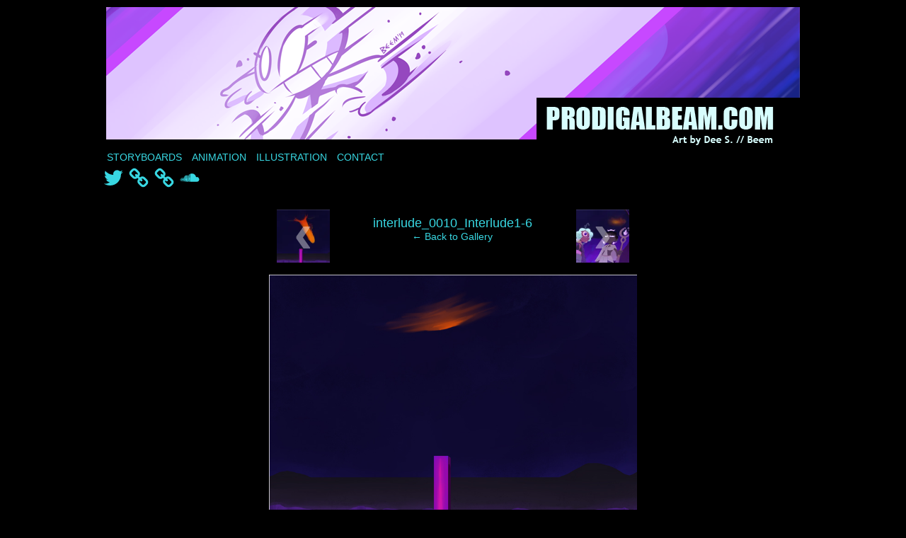

--- FILE ---
content_type: text/css
request_url: http://prodigalbeam.com/wp-content/themes/comicpress-blank/style.css
body_size: 502
content:
/*
Theme Name: ComicPress Blank
Theme URI: http://frumph.net
Template: comicpress
Description: My Personalized Child Theme
Author: Your Name Here
Author URI: http://Your personal site url here/
Version: 1.0
.
The CSS, XHTML and design is released under GPL v3:
http://www.opensource.org/licenses/gpl-3.0.html
.

NOTE: When writing CSS in the Child Theme, you put the CHANGES only, not the entire CSS.  
*/

@import url("../comicpress/style.css");

/* PUT CSS CHANGES UNDER HERE */



--- FILE ---
content_type: application/javascript
request_url: http://prodigalbeam.com/wp-content/themes/comicpress/js/scroll.js
body_size: 774
content:
// JavaScript Document

var up_timer;

function getPosition() {
    "use strict";
    yoko = document.body.scrollLeft || document.documentElement.scrollLeft;
    tate = document.body.scrollTop  || document.documentElement.scrollTop;

}

function pageup(x, y) {
    "use strict";
    if (up_timer) {clearTimeout(up_timer);
        if (y >= 1) {
            getPosition();
            var divisionY = (tate - (tate / 5));
            var Y = Math.floor(divisionY);
            window.scrollTo(yoko, Y);
            up_timer = setTimeout("pageup(" + yoko + "," + Y + ")", 2);
        } else {
            window.scrollTo(yoko, 0);
            clearTimeout(up_timer);
        } 
            }

    function scrollup() {
        getPosition();
        pageup(yoko, tate);
    }
}